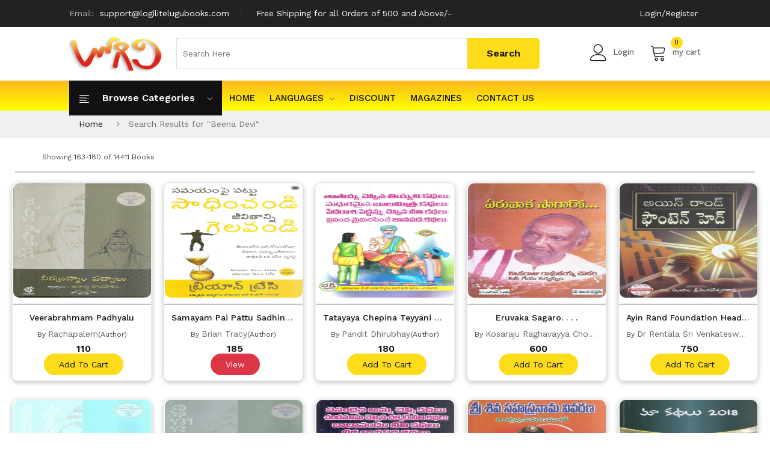

--- FILE ---
content_type: text/html; charset=UTF-8
request_url: https://logilitelugubooks.com/search?search=Beena%20Devi&page=10
body_size: 11822
content:
<!DOCTYPE html>
<html class="no-js" lang="en">
<head>
	<meta charset="UTF-8">
	<meta name="viewport" content="width=device-width, initial-scale=1">
	<meta name="google-site-verification" content="NPwBN2SFAiH3ytEG8pMeciGeTkGMhaPZwZnmQRFy548" />
	    <title> Search Results for   – Logili BOOKS</title>
	<!--Favicon-->
	<link rel="icon" href="https://logilitelugubooks.com/assets/img/icon/favicon.png" type="image/x-icon" />
	<!-- Bootstrap css -->
    <link rel="stylesheet" href="https://logilitelugubooks.com/assets/css/bootstrap.min.css">
    <!-- linear-icon -->
    <link rel="stylesheet" href="https://logilitelugubooks.com/assets/css/font-awesome.min.css">
    <link rel="stylesheet" href="https://logilitelugubooks.com/assets/css/linear-icon.css">
    <!-- all css plugins css -->
    <link rel="stylesheet" href="https://logilitelugubooks.com/assets/css/plugins.css">
    <!-- default style -->
    <link rel="stylesheet" href="https://logilitelugubooks.com/assets/css/default.css">
    <!-- Main Style css -->
    <link rel="stylesheet" href="https://logilitelugubooks.com/assets/css/style.css?v1.0">
    <!-- responsive css -->
    <link rel="stylesheet" href="https://logilitelugubooks.com/assets/css/responsive.css">
    <!-- Modernizer JS -->
    <script src="https://logilitelugubooks.com/assets/js/vendor/modernizr-3.5.0.min.js"></script>
      </head>
<body>
      <!-- header area start -->
      <header class="header-pos">
         <div class="header-top black-bg">
            <div class="container-fluid">
               <div class="row">
                  <div class="col-lg-8 col-12">
                     <div class="header-top-left">
                        <ul>
                           <li><span>Email: </span>support@logilitelugubooks.com</li>
                           <li>Free Shipping for all Orders of 500 and Above/-</li>
                        </ul>
                     </div>
                  </div>
                  <div class="col-lg-4 col-12">
                     <div class="box box-right">
                        <ul>
														<li><a href="https://logilitelugubooks.com/my-account">Login/Register</a></li>
						                            </ul>
                     </div>
                  </div>
               </div>
            </div>
         </div>
         <div class="header-middle">
            <div class="container-fluid">
               <div class="row align-items-center">
                  <div class="col-lg-2 col-md-4 col-sm-4 col-12">
                     <div class="logo">
                        <a href="https://logilitelugubooks.com"><img src="https://logilitelugubooks.com/assets/img/logo/logo-sinrato.png" alt="brand-logo"></a>
                     </div>
                  </div>
                  <div class="col-lg-7 col-md-12 col-12 order-sm-last">
                     <div class="header-middle-inner">
                        <form action="https://logilitelugubooks.com/search" method='GET'>
                           <div class="top-cat hm1">
                              <div class="search-form">
								 
                              </div>
                           </div>
                           <input type="text" name="q" class="top-cat-field search_txt" id="searchtxt"  placeholder="Search Here">
						   <div class="search-append" style="display:none">
							   <div class="autocomplete-suggestions" id="suggestions">
								  
								</div>
							</div>
                           <input type="submit" class="top-search-btn" value="Search">
                        </form>
                     </div>
                  </div>
                  <div class="col-lg-3 col-md-8 col-12 col-sm-8 order-lg-last">
                     <div class="mini-cart-option">
                        <ul>
                           <li class="compare">
							    									<a class="ha-toggle" href="https://logilitelugubooks.com/my-account"><span class="lnr lnr-user"></span>Login</a>
															  
                           </li>
                           <li class="my-cart">
                              <a class="ha-toggle" href="https://logilitelugubooks.com/cart"><span class="lnr lnr-cart"></span><span class="count">0</span>my cart</a>
                              <ul class="mini-cart-drop-down ha-dropdown">
							  								                                  <li>
                                    <div class="subtotal-text">Total: </div>
                                    <div class="subtotal-price"><span>₹ 0</span></div>
                                 </li>
                                 <li class="mt-30">
                                    <a class="cart-button" href="https://logilitelugubooks.com/cart">view cart</a>
                                 </li>
                                 <li>
                                    <a class="cart-button" href="https://logilitelugubooks.com/checkout">checkout</a>
                                 </li>
								 
                              </ul>
                           </li>
                        </ul>
                     </div>
                  </div>
               </div>
            </div>
         </div>
         <div class="header-top-menu theme-bg sticker">
            <div class="container-fluid">
               <div class="row">
                  <div class="col-lg-12">
                     <div class="top-main-menu">
                        <div class="categories-menu-bar">
                           <div class="categories-menu-btn ha-toggle">
                              <div class="left">
                                 <i class="lnr lnr-text-align-left"></i>
                                 <span>Browse categories</span>
                              </div>
                              <div class="right">
                                 <i class="lnr lnr-chevron-down"></i>
                              </div>
                           </div>
                           <nav class="categorie-menus ha-dropdown">
                              <ul id="menu2">
								 									  																				
																			  																					
										<li><a href="https://logilitelugubooks.com/books/agriculture"> Agriculture</a></li>
																				
																			  																					
										<li><a href="https://logilitelugubooks.com/books/all"> All</a></li>
																				
																			  																				
																			  																				
																			  																				
																			  																					
										<li><a href="https://logilitelugubooks.com/books/artscrafts-and-drawings"> Arts,Crafts and Drawings</a></li>
																				
																			  																					
										<li><a href="https://logilitelugubooks.com/books/astrology-and-panchangalu"> Astrology and Panchangalu</a></li>
																				
																			  																					
										<li><a href="https://logilitelugubooks.com/books/autobiography-and-biography"> Autobiography and Biography</a></li>
																				
																			  																					
										<li><a href="https://logilitelugubooks.com/books/ayurveda"> Ayurveda</a></li>
																				
																			  																					
										<li><a href="https://logilitelugubooks.com/books/baby-names"> Baby Names</a></li>
																				
																			  																				
																			  																				
																			  																					
										<li><a href="https://logilitelugubooks.com/books/best-sellers-of-the-month-2"> Best Sellers of The Month</a></li>
																				
																			  																					
										<li><a href="https://logilitelugubooks.com/books/book-of-the-week"> Book Of The Week</a></li>
																				
																			  																					
										<li><a href="https://logilitelugubooks.com/books/buddhism"> Buddhism</a></li>
																				
																			  																					
										<li><a href="https://logilitelugubooks.com/books/business-and-economics"> Business and Economics</a></li>
																				
																			  																					
										<li><a href="https://logilitelugubooks.com/books/c-v"> C.V.</a></li>
																				
																			  																				
																			  																					
										<li><a href="https://logilitelugubooks.com/books/chaganti-koteswara-rao"> Chaganti koteswara rao</a></li>
																				
																			  																				
																			  																				
																			  																				
																					
										 <li>
											<a href="https://logilitelugubooks.com/books/childrens-special">Children&#039;s Special<span class="lnr lnr-chevron-right"></span></a>
											<ul class="cat-submenu">
											   												 													 
												<li><a href="https://logilitelugubooks.com/books/childrens-special/rhymes">Rhymes</a></li>
												 											 												 													 
												<li><a href="https://logilitelugubooks.com/books/childrens-special/cartoons-and-comics">Cartoons and Comics</a></li>
												 											 												 												<li><a href="https://logilitelugubooks.com/books/childrens-special/children-stories">Children Stories</a></li>	 
																										<li style="padding-left:15px;"><a href="https://logilitelugubooks.com/books/childrens-special/children-stories/english">English</a></li>
																										<li style="padding-left:15px;"><a href="https://logilitelugubooks.com/books/childrens-special/children-stories/telugu">Telugu</a></li>
																									 											 												 													 
												<li><a href="https://logilitelugubooks.com/books/childrens-special/education">Kids Special</a></li>
												 											 											 
											</ul>
										 </li>
										 									  																				
																			  																					
										<li><a href="https://logilitelugubooks.com/books/cinema"> Cinema</a></li>
																				
																			  																				
																					
										 <li>
											<a href="https://logilitelugubooks.com/books/competitive">Competitive<span class="lnr lnr-chevron-right"></span></a>
											<ul class="cat-submenu">
											   												 													 
												<li><a href="https://logilitelugubooks.com/books/competitive/general-knowledge">General Knowledge</a></li>
												 											 												 													 
												<li><a href="https://logilitelugubooks.com/books/competitive/quiz">Quiz</a></li>
												 											 											 
											</ul>
										 </li>
										 									  																					
										<li><a href="https://logilitelugubooks.com/books/computer-and-internet"> Computer and internet</a></li>
																				
																			  																				
																			  																				
																			  																					
										<li><a href="https://logilitelugubooks.com/books/devotional-and-religion"> Devotional and Religion</a></li>
																				
																			  																					
										<li><a href="https://logilitelugubooks.com/books/dictionary-and-grammar"> Dictionary and Grammar</a></li>
																				
																			  																					
										<li><a href="https://logilitelugubooks.com/books/dramas"> Dramas</a></li>
																				
																			  																					
										<li><a href="https://logilitelugubooks.com/books/economics"> Economics</a></li>
																				
																			  																					
										<li><a href="https://logilitelugubooks.com/books/electronics-and-mechanism-books"> Electronics And Mechanism Books</a></li>
																				
																			  																				
																			  																				
																			  																				
																			  																				
																			  																					
										<li><a href="https://logilitelugubooks.com/books/online-english-books"> English Books</a></li>
																				
																			  																					
										<li><a href="https://logilitelugubooks.com/books/essays"> Essays</a></li>
																				
																			  																				
																			  																					
										<li><a href="https://logilitelugubooks.com/books/freedom-fighters"> Freedom Fighters</a></li>
																				
																			  																					
										<li><a href="https://logilitelugubooks.com/books/general"> General</a></li>
																				
																			  																				
																			  																				
																			  																				
																			  																					
										<li><a href="https://logilitelugubooks.com/books/grammar-and-language-learning"> Grammar And Language Learning</a></li>
																				
																			  																				
																					
										 <li>
											<a href="https://logilitelugubooks.com/books/great-personalities">Great Personalities<span class="lnr lnr-chevron-right"></span></a>
											<ul class="cat-submenu">
											   												 													 
												<li><a href="https://logilitelugubooks.com/books/great-personalities/english-great-personalities">English</a></li>
												 											 												 													 
												<li><a href="https://logilitelugubooks.com/books/great-personalities/telugu-great-personalities">Telugu</a></li>
												 											 											 
											</ul>
										 </li>
										 									  																				
																			  																				
																					
										 <li>
											<a href="https://logilitelugubooks.com/books/health-care">Health Care<span class="lnr lnr-chevron-right"></span></a>
											<ul class="cat-submenu">
											   												 													 
												<li><a href="https://logilitelugubooks.com/books/health-care/animal-care">Animal Care</a></li>
												 											 												 													 
												<li><a href="https://logilitelugubooks.com/books/health-care/child-care-pillala-samrakshana">Child Care (Pillala Samrakshana)</a></li>
												 											 												 													 
												<li><a href="https://logilitelugubooks.com/books/health-care/health-and-fitness">Health And Fitness</a></li>
												 											 											 
											</ul>
										 </li>
										 									  																				
																					
										 <li>
											<a href="https://logilitelugubooks.com/books/history">History<span class="lnr lnr-chevron-right"></span></a>
											<ul class="cat-submenu">
											   												 													 
												<li><a href="https://logilitelugubooks.com/books/history/andhra-pradesh-history">Andhra Pradesh History</a></li>
												 											 												 													 
												<li><a href="https://logilitelugubooks.com/books/history/indian-history">Indian History</a></li>
												 											 												 													 
												<li><a href="https://logilitelugubooks.com/books/history/world-history">World History</a></li>
												 											 												 													 
												<li><a href="https://logilitelugubooks.com/books/history/general-history">General History</a></li>
												 											 											 
											</ul>
										 </li>
										 									  																					
										<li><a href="https://logilitelugubooks.com/books/homeopathy"> Homeopathy</a></li>
																				
																			  																				
																			  																					
										<li><a href="https://logilitelugubooks.com/books/inspirational"> Inspirational</a></li>
																				
																			  																					
										<li><a href="https://logilitelugubooks.com/books/janapadalu"> Janapadalu</a></li>
																				
																			  																					
										<li><a href="https://logilitelugubooks.com/books/jokes"> Jokes</a></li>
																				
																			  																					
										<li><a href="https://logilitelugubooks.com/books/kamasastra"> Kamasastra</a></li>
																				
																			  																					
										<li><a href="https://logilitelugubooks.com/books/kanduri-sridharan"> Kanduri Sridharan</a></li>
																				
																			  																				
																			  																				
																			  																				
																			  																				
																			  																				
																					
										 <li>
											<a href="https://logilitelugubooks.com/books/ladies-special">Ladies Special<span class="lnr lnr-chevron-right"></span></a>
											<ul class="cat-submenu">
											   												 													 
												<li><a href="https://logilitelugubooks.com/books/ladies-special/tailoring">Tailoring</a></li>
												 											 												 													 
												<li><a href="https://logilitelugubooks.com/books/ladies-special/cooking">Cooking</a></li>
												 											 												 													 
												<li><a href="https://logilitelugubooks.com/books/ladies-special/beauty-care">Beauty Care</a></li>
												 											 												 													 
												<li><a href="https://logilitelugubooks.com/books/ladies-special/mehandi">Mehandi</a></li>
												 											 												 													 
												<li><a href="https://logilitelugubooks.com/books/ladies-special/embroidery-models">Embroidery Models</a></li>
												 											 												 													 
												<li><a href="https://logilitelugubooks.com/books/ladies-special/fabric-paintings">Fabric Paintings</a></li>
												 											 											 
											</ul>
										 </li>
										 									  																					
										<li><a href="https://logilitelugubooks.com/books/language-learning"> Language Learning</a></li>
																				
																			  																					
										<li><a href="https://logilitelugubooks.com/books/laws-and-acts"> Laws and Acts</a></li>
																				
																			  																				
																					
										 <li>
											<a href="https://logilitelugubooks.com/books/literature">Literature<span class="lnr lnr-chevron-right"></span></a>
											<ul class="cat-submenu">
											   												 													 
												<li><a href="https://logilitelugubooks.com/books/literature/poetry">Poetry</a></li>
												 											 												 													 
												<li><a href="https://logilitelugubooks.com/books/literature/criticism-and-research">Criticism And Research</a></li>
												 											 											 
											</ul>
										 </li>
										 									  																				
																			  																					
										<li><a href="https://logilitelugubooks.com/books/madireddy-sulochana"> Madireddy Sulochana</a></li>
																				
																			  																				
																			  																					
										<li><a href="https://logilitelugubooks.com/books/malati-chendur"> Malati Chendur</a></li>
																				
																			  																					
										<li><a href="https://logilitelugubooks.com/books/malladi-venkata-krishnamurthy"> Malladi Venkata Krishnamurthy</a></li>
																				
																			  																				
																			  																					
										<li><a href="https://logilitelugubooks.com/books/mantra-sastralu"> Mantra Sastralu</a></li>
																				
																			  																				
																			  																					
										<li><a href="https://logilitelugubooks.com/books/mathematics"> Mathematics</a></li>
																				
																			  																					
										<li><a href="https://logilitelugubooks.com/books/media-journalism"> Media &amp; Journalism</a></li>
																				
																			  																				
																			  																				
																			  																					
										<li><a href="https://logilitelugubooks.com/books/mukthavaram-pardhasaradhi"> Mukthavaram Pardhasaradhi</a></li>
																				
																			  																					
										<li><a href="https://logilitelugubooks.com/books/music-and-songs"> Music and Songs</a></li>
																				
																			  																					
										<li><a href="https://logilitelugubooks.com/books/new-arrivals"> New Arrivals</a></li>
																				
																			  																				
																					
										 <li>
											<a href="https://logilitelugubooks.com/books/novels">Novels<span class="lnr lnr-chevron-right"></span></a>
											<ul class="cat-submenu">
											   												 												<li><a href="https://logilitelugubooks.com/books/novels/novels-and-detectives">Novels and DetectivesYaddanapudi Sulochanarani</a></li>	 
																										<li style="padding-left:15px;"><a href="https://logilitelugubooks.com/books/novels/novels-and-detectives/english-novels-and-detectives">English</a></li>
																										<li style="padding-left:15px;"><a href="https://logilitelugubooks.com/books/novels/novels-and-detectives/merlapaka-murali">Merlapaka Murali</a></li>
																										<li style="padding-left:15px;"><a href="https://logilitelugubooks.com/books/novels/novels-and-detectives/ns-nagi-reddy">NS Nagi Reddy</a></li>
																										<li style="padding-left:15px;"><a href="https://logilitelugubooks.com/books/novels/novels-and-detectives/madhubabu">Madhu Babu (Madhubabu)</a></li>
																										<li style="padding-left:15px;"><a href="https://logilitelugubooks.com/books/novels/novels-and-detectives/kommuri-sambasiva-rao">kommuri sambasiva rao</a></li>
																										<li style="padding-left:15px;"><a href="https://logilitelugubooks.com/books/novels/novels-and-detectives/others">Others</a></li>
																										<li style="padding-left:15px;"><a href="https://logilitelugubooks.com/books/novels/novels-and-detectives/yandamuri-veerendranath">Yandamuri Veerendranath</a></li>
																										<li style="padding-left:15px;"><a href="https://logilitelugubooks.com/books/novels/novels-and-detectives/gopi-chand">Gopi chand</a></li>
																										<li style="padding-left:15px;"><a href="https://logilitelugubooks.com/books/novels/novels-and-detectives/sarath">Sarath</a></li>
																										<li style="padding-left:15px;"><a href="https://logilitelugubooks.com/books/novels/novels-and-detectives/novels-and-detectives-novels-and-detectives">Arikepudi Koduri Kousalya Devi</a></li>
																										<li style="padding-left:15px;"><a href="https://logilitelugubooks.com/books/novels/novels-and-detectives/kommuri-venugopala-rao">Kommuri Venugopala Rao</a></li>
																										<li style="padding-left:15px;"><a href="https://logilitelugubooks.com/books/novels/novels-and-detectives/balabhadrapatruni-ramani">Balabhadrapatruni Ramani</a></li>
																										<li style="padding-left:15px;"><a href="https://logilitelugubooks.com/books/novels/novels-and-detectives/polkampalli-santa-devi">Polkampalli Santa Devi</a></li>
																										<li style="padding-left:15px;"><a href="https://logilitelugubooks.com/books/novels/novels-and-detectives/chittareddy-suryakumari">Chittareddy Suryakumari</a></li>
																										<li style="padding-left:15px;"><a href="https://logilitelugubooks.com/books/novels/novels-and-detectives/adivi-bapiraju">Adivi Bapiraju</a></li>
																										<li style="padding-left:15px;"><a href="https://logilitelugubooks.com/books/novels/novels-and-detectives/koganti-vijayalakshmi">Koganti Vijayalakshmi</a></li>
																										<li style="padding-left:15px;"><a href="https://logilitelugubooks.com/books/novels/novels-and-detectives/maganti">Maganti</a></li>
																										<li style="padding-left:15px;"><a href="https://logilitelugubooks.com/books/novels/novels-and-detectives/mallik">Mallik</a></li>
																									 											 											 
											</ul>
										 </li>
										 									  																				
																			  																				
																			  																					
										<li><a href="https://logilitelugubooks.com/books/numerology"> Numerology</a></li>
																				
																			  																					
										<li><a href="https://logilitelugubooks.com/books/osho"> Osho</a></li>
																				
																			  																				
																			  																					
										<li><a href="https://logilitelugubooks.com/books/paatalu-geyalu"> Paatalu / Geyalu</a></li>
																				
																			  																					
										<li><a href="https://logilitelugubooks.com/books/palmalogy"> Palmalogy</a></li>
																				
																			  																					
										<li><a href="https://logilitelugubooks.com/books/pedda-balasiksha"> pedda Balasiksha</a></li>
																				
																			  																					
										<li><a href="https://logilitelugubooks.com/books/personality-and-development"> Personality Development</a></li>
																				
																			  																				
																					
										 <li>
											<a href="https://logilitelugubooks.com/books/philosophy">Philosophy<span class="lnr lnr-chevron-right"></span></a>
											<ul class="cat-submenu">
											   												 													 
												<li><a href="https://logilitelugubooks.com/books/philosophy/marxism">Marxism</a></li>
												 											 											 
											</ul>
										 </li>
										 									  																					
										<li><a href="https://logilitelugubooks.com/books/poems"> Poems</a></li>
																				
																			  																				
																			  																					
										<li><a href="https://logilitelugubooks.com/books/politics-and"> Politics And Social Life</a></li>
																				
																			  																				
																			  																					
										<li><a href="https://logilitelugubooks.com/books/popular-science"> Popular Science</a></li>
																				
																			  																					
										<li><a href="https://logilitelugubooks.com/books/prabandhas-and-kavyas"> Prabandhas and Kavyas</a></li>
																				
																			  																					
										<li><a href="https://logilitelugubooks.com/books/purohityam-pourahityam-purohita"> Purohityam - Pourahityam - Purohita</a></li>
																				
																			  																				
																			  																					
										<li><a href="https://logilitelugubooks.com/books/quotationsproverbs-and-riddles"> Quotations,Proverbs and Riddles</a></li>
																				
																			  																					
										<li><a href="https://logilitelugubooks.com/books/ramakrishna-matam-books-and-vivekananda-books"> Ramakrishna matam books and Vivekananda books</a></li>
																				
																			  																					
										<li><a href="https://logilitelugubooks.com/books/ranganayakamma"> Ranganayakamma</a></li>
																				
																			  																					
										<li><a href="https://logilitelugubooks.com/books/rangole-designs"> Rangole Designs</a></li>
																				
																			  																					
										<li><a href="https://logilitelugubooks.com/books/rare-books"> Rare Books</a></li>
																				
																			  																					
										<li><a href="https://logilitelugubooks.com/books/religion"> Religion</a></li>
																				
																			  																				
																			  																					
										<li><a href="https://logilitelugubooks.com/books/sadguru-jaggi-vasudev"> Sadguru jaggi vasudev</a></li>
																				
																			  																				
																			  																					
										<li><a href="https://logilitelugubooks.com/books/science-projects"> Science Projects</a></li>
																				
																			  																					
										<li><a href="https://logilitelugubooks.com/books/shadow-books-of-madhu-babu"> Shadow Books Of Madhu Babu</a></li>
																				
																			  																					
										<li><a href="https://logilitelugubooks.com/books/stories"> Short Stories</a></li>
																				
																			  																					
										<li><a href="https://logilitelugubooks.com/books/simhaprasad"> Simhaprasad</a></li>
																				
																			  																					
										<li><a href="https://logilitelugubooks.com/books/small-scale-industries"> Small scale industries</a></li>
																				
																			  																					
										<li><a href="https://logilitelugubooks.com/books/sociology"> Sociology</a></li>
																				
																			  																					
										<li><a href="https://logilitelugubooks.com/books/sports"> Sports</a></li>
																				
																			  																					
										<li><a href="https://logilitelugubooks.com/books/stock-exchange"> Stock exchange</a></li>
																				
																			  																					
										<li><a href="https://logilitelugubooks.com/books/stories-1"> stories</a></li>
																				
																			  																					
										<li><a href="https://logilitelugubooks.com/books/suryadevara-rammohan-rao"> Suryadevara rammohan rao</a></li>
																				
																			  																				
																			  																				
																			  																				
																			  																					
										<li><a href="https://logilitelugubooks.com/books/top-rated"> Top Rated</a></li>
																				
																			  																					
										<li><a href="https://logilitelugubooks.com/books/travelogues"> Travelogues</a></li>
																				
																			  																					
										<li><a href="https://logilitelugubooks.com/books/vasthu"> Vasthu</a></li>
																				
																			  																				
																			  																					
										<li><a href="https://logilitelugubooks.com/books/sulochana-rani"> Yaddanapudi Sulochana Rani</a></li>
																				
																			  																				
																			  																					
										<li><a href="https://logilitelugubooks.com/books/yerramsetti-sai"> Yerramsetti Sai</a></li>
																				
																			  																					
										<li><a href="https://logilitelugubooks.com/books/yoga"> Yoga</a></li>
																				
																			  									                              </ul>
                           </nav>
                        </div>
                        <div class="main-menu">
                           <nav id="mobile-menu">
                              <ul>
                                 <li><a href="https://logilitelugubooks.com">HOME</a></li>
                                 <li>
                                    <a href="javascript:void(0);">Languages<span class="lnr lnr-chevron-down"></span></a>
                                    <ul class="dropdown">
                                       <li><a href="https://logilitelugubooks.com/books/telugu-books">Telugu</a></li>
                                       <li><a href="https://logilitelugubooks.com/books/english-books">English</a></li>
                                       <li><a href="https://logilitelugubooks.com/books/hindi-books">Hindi</a></li>
                                    </ul>
                                 </li>
								                                  <li><a href="https://logilitelugubooks.com/books/discount">Discount</a></li>
                                 <li><a href="javascript:void(0);">Magazines</a></li>
                                 <li><a href="https://logilitelugubooks.com/contact">Contact Us</a></li>
                              </ul>
                           </nav>
                        </div>
                        <!--  end main menu -->
                        <div class="header-call-action">
                           <p><span class="lnr lnr-phone"></span>Phone : <strong>9550146514</strong></p>
                        </div>
                     </div>
                  </div>
                  <div class="col-12 d-block d-lg-none">
                     <div class="mobile-menu"></div>
                  </div>
               </div>
            </div>
         </div>
      </header>
      <!-- header area end -->
      <!-- Breadcrumbs --> 
      <!-- breadcrumb area start -->
<div class="breadcrumb-area mb-10">
	<div class="container-fluid">
		<div class="row">
			<div class="col-12">
				<div class="breadcrumb-wrap">
					<nav aria-label="breadcrumb">
						<ul class="breadcrumb">
							<li class="breadcrumb-item"><a href="https://logilitelugubooks.com">Home</a></li>
							<li class="breadcrumb-item active"  aria-current="page" >Search Results for "Beena Devi"</li>
						</ul>
					</nav>
				</div>
			</div>
		</div>
	</div>
</div>
<!-- breadcrumb area end -->
      <!-- Breadcrumbs End -->	
      <!-- shop page main wrapper start -->
   <div class="main-wrapper pt-10">
       <div class="container">
           <div class="row">
               <div class="col-lg-12">
                    <div class="product-shop-main-wrapper mb-20">
                        <div class="shop-top-bar mb-10">
							<div class="container">
								<div class="row">
									<div class="col-md-3">
										 <div class="top-bar-left">
											<div class="product-page">
																									<p>Showing 163-180 of 14411 Books</p>
																							</div>
										</div> 
									</div>
									
									
								</div>
							</div>
                        </div>
                        <!-- home product module three start -->
    <div class="home-module-three hm-1 fix pb-40">
        <div class="container">
           <hr>
            <div class="tab-content pt-10">
                <div class="tab-pane fade show active" id="module-one">
                    <div class="module-four-wrapper custom-seven-column">
                      						               
                        <div class="col mb-30">
                            <div class="product-item">
                                <div class="product-thumb">
                                    <a href="https://logilitelugubooks.com/book/veerabrahmam-padhyalu-rachapalem">
                                        <img style="height:190px; width:100%; " src='https://logilitelugubooks.com/assets/img/books/veerabrahmam-padhyalu-1.jpg' class="pri-img" alt="">
                                        
                                    </a>
                                </div>
                                <div class="product-caption">
                                  
                                    <div class="product-name">
                                        <h4><a href="https://logilitelugubooks.com/book/veerabrahmam-padhyalu-rachapalem">Veerabrahmam Padhyalu</a></h4>
                                    </div>
                                      <div class="manufacture-product">
                                        <p>By <a href="https://logilitelugubooks.com/search?search=Rachapalem">Rachapalem</a>(Author)</p>
                                    </div>
                                    <div class="price-box">
																				 <span class="regular-price">₹ 110</span>
										                                     </div>
                                    
                                </div>
																<div class="cartcenter" onClick="window.location.assign('https://logilitelugubooks.com/cart/163/add');"><button class="btn-cart" type="button">add to cart </button></div>
                   
                      </div>
                        </div> 
						<!-- single item end -->
						               
                        <div class="col mb-30">
                            <div class="product-item">
                                <div class="product-thumb">
                                    <a href="https://logilitelugubooks.com/book/samayam-pai-pattu-sadhinchandi-jeevithanni-gelavandi-brian-tracy">
                                        <img style="height:190px; width:100%; " src='https://logilitelugubooks.com/assets/img/books/samayam-pai-pattu-sadhinchandi-jeevithanni-gelavandi-333.jpg' class="pri-img" alt="">
                                        
                                    </a>
                                </div>
                                <div class="product-caption">
                                  
                                    <div class="product-name">
                                        <h4><a href="https://logilitelugubooks.com/book/samayam-pai-pattu-sadhinchandi-jeevithanni-gelavandi-brian-tracy">Samayam Pai Pattu Sadhinchandi Jeevithanni Gelavandi</a></h4>
                                    </div>
                                      <div class="manufacture-product">
                                        <p>By <a href="https://logilitelugubooks.com/search?search=Brian%20Tracy">Brian Tracy</a>(Author)</p>
                                    </div>
                                    <div class="price-box">
																				 <span class="regular-price">₹ 185</span>
										                                     </div>
                                    
                                </div>
								
                   								<div class="cartcenter" onClick="window.location.assign('https://logilitelugubooks.com/book/samayam-pai-pattu-sadhinchandi-jeevithanni-gelavandi-brian-tracy');"><button class="btn-cart bg-danger text-white" type="button">View </button></div>
                      </div>
                        </div> 
						<!-- single item end -->
						               
                        <div class="col mb-30">
                            <div class="product-item">
                                <div class="product-thumb">
                                    <a href="https://logilitelugubooks.com/book/tatayaya-chepina-teyyani-kathalu-madhuramaina-balamitra-kathalu-pedarasi-peddamma-chepina-nithi-kathalu-prapancha-maimarapinche-janapada-kathalu-pandit-dhirubhay">
                                        <img style="height:190px; width:100%; " src='https://logilitelugubooks.com/assets/img/books/tatayaya-chepina-teyyani-kathalu-madhuramaina-balamitra-kathalu-pedarasi-peddamma-chepina-nithi-kathalu-prapancha-maimarapinche-janapada-kathalu-465.jpg' class="pri-img" alt="">
                                        
                                    </a>
                                </div>
                                <div class="product-caption">
                                  
                                    <div class="product-name">
                                        <h4><a href="https://logilitelugubooks.com/book/tatayaya-chepina-teyyani-kathalu-madhuramaina-balamitra-kathalu-pedarasi-peddamma-chepina-nithi-kathalu-prapancha-maimarapinche-janapada-kathalu-pandit-dhirubhay">Tatayaya Chepina Teyyani Kathalu Madhuramaina Balamitra Kathalu Pedarasi Peddamma Chepina Nithi Kathalu Prapancha Maimarapinche Janapada Kathalu</a></h4>
                                    </div>
                                      <div class="manufacture-product">
                                        <p>By <a href="https://logilitelugubooks.com/search?search=Pandit%20Dhirubhay">Pandit Dhirubhay</a>(Author)</p>
                                    </div>
                                    <div class="price-box">
																				 <span class="regular-price">₹ 180</span>
										                                     </div>
                                    
                                </div>
																<div class="cartcenter" onClick="window.location.assign('https://logilitelugubooks.com/cart/165/add');"><button class="btn-cart" type="button">add to cart </button></div>
                   
                      </div>
                        </div> 
						<!-- single item end -->
						               
                        <div class="col mb-30">
                            <div class="product-item">
                                <div class="product-thumb">
                                    <a href="https://logilitelugubooks.com/book/eruvaka-sagaro-kosaraju-raghavayya-chowdary">
                                        <img style="height:190px; width:100%; " src='https://logilitelugubooks.com/assets/img/books/eruvaka-sagaro-711.jpg' class="pri-img" alt="">
                                        
                                    </a>
                                </div>
                                <div class="product-caption">
                                  
                                    <div class="product-name">
                                        <h4><a href="https://logilitelugubooks.com/book/eruvaka-sagaro-kosaraju-raghavayya-chowdary">Eruvaka Sagaro. . . .</a></h4>
                                    </div>
                                      <div class="manufacture-product">
                                        <p>By <a href="https://logilitelugubooks.com/search?search=Kosaraju%20Raghavayya%20Chowdary">Kosaraju Raghavayya Chowdary</a>(Author)</p>
                                    </div>
                                    <div class="price-box">
																				 <span class="regular-price">₹ 600</span>
										                                     </div>
                                    
                                </div>
																<div class="cartcenter" onClick="window.location.assign('https://logilitelugubooks.com/cart/166/add');"><button class="btn-cart" type="button">add to cart </button></div>
                   
                      </div>
                        </div> 
						<!-- single item end -->
						               
                        <div class="col mb-30">
                            <div class="product-item">
                                <div class="product-thumb">
                                    <a href="https://logilitelugubooks.com/book/ayin-rand-foundation-head-the-fountain-in-head-dr-rentala-sri-venkateswara-rao">
                                        <img style="height:190px; width:100%; " src='https://logilitelugubooks.com/assets/img/books/ayin-rand-foundation-head-the-fountain-in-head-164.jpg' class="pri-img" alt="">
                                        
                                    </a>
                                </div>
                                <div class="product-caption">
                                  
                                    <div class="product-name">
                                        <h4><a href="https://logilitelugubooks.com/book/ayin-rand-foundation-head-the-fountain-in-head-dr-rentala-sri-venkateswara-rao">Ayin Rand Foundation Head (The Fountain In Head)</a></h4>
                                    </div>
                                      <div class="manufacture-product">
                                        <p>By <a href="https://logilitelugubooks.com/search?search=Dr%20Rentala%20Sri%20Venkateswara%20Rao">Dr Rentala Sri Venkateswara Rao</a>(Author)</p>
                                    </div>
                                    <div class="price-box">
																				 <span class="regular-price">₹ 750</span>
										                                     </div>
                                    
                                </div>
																<div class="cartcenter" onClick="window.location.assign('https://logilitelugubooks.com/cart/167/add');"><button class="btn-cart" type="button">add to cart </button></div>
                   
                      </div>
                        </div> 
						<!-- single item end -->
						               
                        <div class="col mb-30">
                            <div class="product-item">
                                <div class="product-thumb">
                                    <a href="https://logilitelugubooks.com/book/saamaajika-viplavakaarudu-pothuluri-veerabrahmam-rachapalem">
                                        <img style="height:190px; width:100%; " src='https://logilitelugubooks.com/assets/img/books/saamaajika-viplavakaarudu-pothuluri-veerabrahmam-300.jpg' class="pri-img" alt="">
                                        
                                    </a>
                                </div>
                                <div class="product-caption">
                                  
                                    <div class="product-name">
                                        <h4><a href="https://logilitelugubooks.com/book/saamaajika-viplavakaarudu-pothuluri-veerabrahmam-rachapalem">Saamaajika Viplavakaarudu pothuluri Veerabrahmam</a></h4>
                                    </div>
                                      <div class="manufacture-product">
                                        <p>By <a href="https://logilitelugubooks.com/search?search=Rachapalem">Rachapalem</a>(Author)</p>
                                    </div>
                                    <div class="price-box">
																				 <span class="regular-price">₹ 120</span>
										                                     </div>
                                    
                                </div>
																<div class="cartcenter" onClick="window.location.assign('https://logilitelugubooks.com/cart/168/add');"><button class="btn-cart" type="button">add to cart </button></div>
                   
                      </div>
                        </div> 
						<!-- single item end -->
						               
                        <div class="col mb-30">
                            <div class="product-item">
                                <div class="product-thumb">
                                    <a href="https://logilitelugubooks.com/book/kaalikambaa-sapthasathi-veerabrahmam">
                                        <img style="height:190px; width:100%; " src='https://logilitelugubooks.com/assets/img/books/kaalikambaa-sapthasathi-766.jpg' class="pri-img" alt="">
                                        
                                    </a>
                                </div>
                                <div class="product-caption">
                                  
                                    <div class="product-name">
                                        <h4><a href="https://logilitelugubooks.com/book/kaalikambaa-sapthasathi-veerabrahmam">kaalikambaa Sapthasathi</a></h4>
                                    </div>
                                      <div class="manufacture-product">
                                        <p>By <a href="https://logilitelugubooks.com/search?search=Veerabrahmam">Veerabrahmam</a>(Author)</p>
                                    </div>
                                    <div class="price-box">
																				 <span class="regular-price">₹ 100</span>
										                                     </div>
                                    
                                </div>
																<div class="cartcenter" onClick="window.location.assign('https://logilitelugubooks.com/cart/169/add');"><button class="btn-cart" type="button">add to cart </button></div>
                   
                      </div>
                        </div> 
						<!-- single item end -->
						               
                        <div class="col mb-30">
                            <div class="product-item">
                                <div class="product-thumb">
                                    <a href="https://logilitelugubooks.com/book/pasandaina-amma-cheppina-kathalu-chandamama-cheppina-chakkati-nithi-kathalu-balanandam-nithi-vira-janapada-kathalu-pandit-dhirubhay">
                                        <img style="height:190px; width:100%; " src='https://logilitelugubooks.com/assets/img/books/pasandaina-amma-cheppina-kathalu-chandamama-cheppina-chakkati-nithi-kathalu-balanandam-nithi-vira-janapada-kathalu-803.jpg' class="pri-img" alt="">
                                        
                                    </a>
                                </div>
                                <div class="product-caption">
                                  
                                    <div class="product-name">
                                        <h4><a href="https://logilitelugubooks.com/book/pasandaina-amma-cheppina-kathalu-chandamama-cheppina-chakkati-nithi-kathalu-balanandam-nithi-vira-janapada-kathalu-pandit-dhirubhay">Pasandaina Amma Cheppina kathalu Chandamama Cheppina Chakkati Nithi Kathalu Balanandam Nithi Vira Janapada Kathalu</a></h4>
                                    </div>
                                      <div class="manufacture-product">
                                        <p>By <a href="https://logilitelugubooks.com/search?search=Pandit%20Dhirubhay">Pandit Dhirubhay</a>(Author)</p>
                                    </div>
                                    <div class="price-box">
																				 <span class="regular-price">₹ 180</span>
										                                     </div>
                                    
                                </div>
																<div class="cartcenter" onClick="window.location.assign('https://logilitelugubooks.com/cart/170/add');"><button class="btn-cart" type="button">add to cart </button></div>
                   
                      </div>
                        </div> 
						<!-- single item end -->
						               
                        <div class="col mb-30">
                            <div class="product-item">
                                <div class="product-thumb">
                                    <a href="https://logilitelugubooks.com/book/sri-siva-sahasranama-vivarana-adi-bhatla-pattabhiramayya">
                                        <img style="height:190px; width:100%; " src='https://logilitelugubooks.com/assets/img/books/sri-siva-sahasranama-vivarana-128.jpg' class="pri-img" alt="">
                                        
                                    </a>
                                </div>
                                <div class="product-caption">
                                  
                                    <div class="product-name">
                                        <h4><a href="https://logilitelugubooks.com/book/sri-siva-sahasranama-vivarana-adi-bhatla-pattabhiramayya">Sri Siva Sahasranama Vivarana</a></h4>
                                    </div>
                                      <div class="manufacture-product">
                                        <p>By <a href="https://logilitelugubooks.com/search?search=Adi%20Bhatla%20Pattabhiramayya">Adi Bhatla Pattabhiramayya</a>(Author)</p>
                                    </div>
                                    <div class="price-box">
																				 <span class="regular-price">₹ 210</span>
										                                     </div>
                                    
                                </div>
																<div class="cartcenter" onClick="window.location.assign('https://logilitelugubooks.com/cart/171/add');"><button class="btn-cart" type="button">add to cart </button></div>
                   
                      </div>
                        </div> 
						<!-- single item end -->
						               
                        <div class="col mb-30">
                            <div class="product-item">
                                <div class="product-thumb">
                                    <a href="https://logilitelugubooks.com/book/maa-kadhalu-2018-gangadhar">
                                        <img style="height:190px; width:100%; " src='https://logilitelugubooks.com/assets/img/books/maa-kadhalu-2018-68.jpg' class="pri-img" alt="">
                                        
                                    </a>
                                </div>
                                <div class="product-caption">
                                  
                                    <div class="product-name">
                                        <h4><a href="https://logilitelugubooks.com/book/maa-kadhalu-2018-gangadhar">Maa Kadhalu- 2018</a></h4>
                                    </div>
                                      <div class="manufacture-product">
                                        <p>By <a href="https://logilitelugubooks.com/search?search=Gangadhar">Gangadhar</a>(Author)</p>
                                    </div>
                                    <div class="price-box">
																				 <span class="regular-price">₹ 99</span>
										                                     </div>
                                    
                                </div>
																<div class="cartcenter" onClick="window.location.assign('https://logilitelugubooks.com/cart/172/add');"><button class="btn-cart" type="button">add to cart </button></div>
                   
                      </div>
                        </div> 
						<!-- single item end -->
						               
                        <div class="col mb-30">
                            <div class="product-item">
                                <div class="product-thumb">
                                    <a href="https://logilitelugubooks.com/book/travelogue-russia-malladi-venkata-krishna-murthy">
                                        <img style="height:190px; width:100%; " src='https://logilitelugubooks.com/assets/img/books/travelogue-russia-539.jpg' class="pri-img" alt="">
                                        
                                    </a>
                                </div>
                                <div class="product-caption">
                                  
                                    <div class="product-name">
                                        <h4><a href="https://logilitelugubooks.com/book/travelogue-russia-malladi-venkata-krishna-murthy">Travelogue Russia</a></h4>
                                    </div>
                                      <div class="manufacture-product">
                                        <p>By <a href="https://logilitelugubooks.com/search?search=Malladi%20Venkata%20Krishna%20Murthy">Malladi Venkata Krishna Murthy</a>(Author)</p>
                                    </div>
                                    <div class="price-box">
																				 <span class="regular-price">₹ 160</span>
										                                     </div>
                                    
                                </div>
																<div class="cartcenter" onClick="window.location.assign('https://logilitelugubooks.com/cart/173/add');"><button class="btn-cart" type="button">add to cart </button></div>
                   
                      </div>
                        </div> 
						<!-- single item end -->
						               
                        <div class="col mb-30">
                            <div class="product-item">
                                <div class="product-thumb">
                                    <a href="https://logilitelugubooks.com/book/yoga-nithi-chandrika-s-sampath-kumar">
                                        <img style="height:190px; width:100%; " src='https://logilitelugubooks.com/assets/img/books/yoga-nithi-chandrika-793.jpg' class="pri-img" alt="">
                                        
                                    </a>
                                </div>
                                <div class="product-caption">
                                  
                                    <div class="product-name">
                                        <h4><a href="https://logilitelugubooks.com/book/yoga-nithi-chandrika-s-sampath-kumar">Yoga Nithi Chandrika</a></h4>
                                    </div>
                                      <div class="manufacture-product">
                                        <p>By <a href="https://logilitelugubooks.com/search?search=S%20Sampath%20Kumar">S Sampath Kumar</a>(Author)</p>
                                    </div>
                                    <div class="price-box">
																				 <span class="regular-price">₹ 72</span>
										                                     </div>
                                    
                                </div>
																<div class="cartcenter" onClick="window.location.assign('https://logilitelugubooks.com/cart/174/add');"><button class="btn-cart" type="button">add to cart </button></div>
                   
                      </div>
                        </div> 
						<!-- single item end -->
						               
                        <div class="col mb-30">
                            <div class="product-item">
                                <div class="product-thumb">
                                    <a href="https://logilitelugubooks.com/book/history-of-20th-century-telugu-literature-prof-s-v-rama-rao">
                                        <img style="height:190px; width:100%; " src='https://logilitelugubooks.com/assets/img/books/history-of-20th-century-telugu-literature-728.jpg' class="pri-img" alt="">
                                        
                                    </a>
                                </div>
                                <div class="product-caption">
                                  
                                    <div class="product-name">
                                        <h4><a href="https://logilitelugubooks.com/book/history-of-20th-century-telugu-literature-prof-s-v-rama-rao">History Of 20th Century Telugu Literature</a></h4>
                                    </div>
                                      <div class="manufacture-product">
                                        <p>By <a href="https://logilitelugubooks.com/search?search=Prof%20S%20V%20Rama%20Rao">Prof S V Rama Rao</a>(Author)</p>
                                    </div>
                                    <div class="price-box">
																				 <span class="regular-price">₹ 260</span>
										                                     </div>
                                    
                                </div>
																<div class="cartcenter" onClick="window.location.assign('https://logilitelugubooks.com/cart/175/add');"><button class="btn-cart" type="button">add to cart </button></div>
                   
                      </div>
                        </div> 
						<!-- single item end -->
						               
                        <div class="col mb-30">
                            <div class="product-item">
                                <div class="product-thumb">
                                    <a href="https://logilitelugubooks.com/book/travelogue-mexico-grand-caymen-and-jamaica-malladi-venkata-krishna-murthy">
                                        <img style="height:190px; width:100%; " src='https://logilitelugubooks.com/assets/img/books/travelogue-mexico-grand-caymen-and-jamaica-510.jpg' class="pri-img" alt="">
                                        
                                    </a>
                                </div>
                                <div class="product-caption">
                                  
                                    <div class="product-name">
                                        <h4><a href="https://logilitelugubooks.com/book/travelogue-mexico-grand-caymen-and-jamaica-malladi-venkata-krishna-murthy">Travelogue Mexico, Grand Caymen And Jamaica</a></h4>
                                    </div>
                                      <div class="manufacture-product">
                                        <p>By <a href="https://logilitelugubooks.com/search?search=Malladi%20Venkata%20Krishna%20Murthy">Malladi Venkata Krishna Murthy</a>(Author)</p>
                                    </div>
                                    <div class="price-box">
																				 <span class="regular-price">₹ 160</span>
										                                     </div>
                                    
                                </div>
																<div class="cartcenter" onClick="window.location.assign('https://logilitelugubooks.com/cart/176/add');"><button class="btn-cart" type="button">add to cart </button></div>
                   
                      </div>
                        </div> 
						<!-- single item end -->
						               
                        <div class="col mb-30">
                            <div class="product-item">
                                <div class="product-thumb">
                                    <a href="https://logilitelugubooks.com/book/sri-sarvari-nama-savtsara-kalayogam-2020-21-pramanika-panchangamu-sri-ponnaluri-srinivasa-gargeya-daivajna">
                                        <img style="height:190px; width:100%; " src='https://logilitelugubooks.com/assets/img/books/sri-viswavasu-nama-samvatsara-kalayogam-pramanika-panchangamu-2025-26-437.jpg' class="pri-img" alt="">
                                        
                                    </a>
                                </div>
                                <div class="product-caption">
                                  
                                    <div class="product-name">
                                        <h4><a href="https://logilitelugubooks.com/book/sri-sarvari-nama-savtsara-kalayogam-2020-21-pramanika-panchangamu-sri-ponnaluri-srinivasa-gargeya-daivajna">Sri Viswavasu Nama Samvatsara Kalayogam Pramanika Panchangamu 2025- 26</a></h4>
                                    </div>
                                      <div class="manufacture-product">
                                        <p>By <a href="https://logilitelugubooks.com/search?search=Sri%20Ponnaluri%20Srinivasa%20Gargeya%20Daivajna">Sri Ponnaluri Srinivasa Gargeya Daivajna</a>(Author)</p>
                                    </div>
                                    <div class="price-box">
																				 <span class="regular-price">₹ 198</span>
										                                     </div>
                                    
                                </div>
																<div class="cartcenter" onClick="window.location.assign('https://logilitelugubooks.com/cart/177/add');"><button class="btn-cart" type="button">add to cart </button></div>
                   
                      </div>
                        </div> 
						<!-- single item end -->
						               
                        <div class="col mb-30">
                            <div class="product-item">
                                <div class="product-thumb">
                                    <a href="https://logilitelugubooks.com/book/chowboli-rajasthani-janapadha-kathalu-vijayadhaan-detha">
                                        <img style="height:190px; width:100%; " src='https://logilitelugubooks.com/assets/img/books/chowboli-rajasthani-janapadha-kathalu-810.jpg' class="pri-img" alt="">
                                        
                                    </a>
                                </div>
                                <div class="product-caption">
                                  
                                    <div class="product-name">
                                        <h4><a href="https://logilitelugubooks.com/book/chowboli-rajasthani-janapadha-kathalu-vijayadhaan-detha">Chowboli (Rajasthani Janapadha Kathalu)</a></h4>
                                    </div>
                                      <div class="manufacture-product">
                                        <p>By <a href="https://logilitelugubooks.com/search?search=Vijayadhaan%20Detha">Vijayadhaan Detha</a>(Author)</p>
                                    </div>
                                    <div class="price-box">
																				 <span class="regular-price">₹ 50</span>
										                                     </div>
                                    
                                </div>
																<div class="cartcenter" onClick="window.location.assign('https://logilitelugubooks.com/cart/178/add');"><button class="btn-cart" type="button">add to cart </button></div>
                   
                      </div>
                        </div> 
						<!-- single item end -->
						               
                        <div class="col mb-30">
                            <div class="product-item">
                                <div class="product-thumb">
                                    <a href="https://logilitelugubooks.com/book/naipunya-vikasam-unna-sthti-nundi-unnatha-sthitiki-dr-burra-madhusudan-reddy">
                                        <img style="height:190px; width:100%; " src='https://logilitelugubooks.com/assets/img/books/naipunya-vikasam-unna-sthti-nundi-unnatha-sthitiki-641.jpg' class="pri-img" alt="">
                                        
                                    </a>
                                </div>
                                <div class="product-caption">
                                  
                                    <div class="product-name">
                                        <h4><a href="https://logilitelugubooks.com/book/naipunya-vikasam-unna-sthti-nundi-unnatha-sthitiki-dr-burra-madhusudan-reddy">Naipunya Vikasam Unna Sthti Nundi Unnatha Sthitiki</a></h4>
                                    </div>
                                      <div class="manufacture-product">
                                        <p>By <a href="https://logilitelugubooks.com/search?search=Dr%20Burra%20Madhusudan%20Reddy">Dr Burra Madhusudan Reddy</a>(Author)</p>
                                    </div>
                                    <div class="price-box">
																				 <span class="regular-price">₹ 160</span>
										                                     </div>
                                    
                                </div>
																<div class="cartcenter" onClick="window.location.assign('https://logilitelugubooks.com/cart/179/add');"><button class="btn-cart" type="button">add to cart </button></div>
                   
                      </div>
                        </div> 
						<!-- single item end -->
						               
                        <div class="col mb-30">
                            <div class="product-item">
                                <div class="product-thumb">
                                    <a href="https://logilitelugubooks.com/book/t-s-a-katha-2017-t-s-a-krishnamurthy">
                                        <img style="height:190px; width:100%; " src='https://logilitelugubooks.com/assets/img/books/t-s-a-katha-2017-366.jpg' class="pri-img" alt="">
                                        
                                    </a>
                                </div>
                                <div class="product-caption">
                                  
                                    <div class="product-name">
                                        <h4><a href="https://logilitelugubooks.com/book/t-s-a-katha-2017-t-s-a-krishnamurthy">T. S. A Katha 2017</a></h4>
                                    </div>
                                      <div class="manufacture-product">
                                        <p>By <a href="https://logilitelugubooks.com/search?search=T%20S%20A%20Krishnamurthy">T S A Krishnamurthy</a>(Author)</p>
                                    </div>
                                    <div class="price-box">
																				 <span class="regular-price">₹ 75</span>
										                                     </div>
                                    
                                </div>
																<div class="cartcenter" onClick="window.location.assign('https://logilitelugubooks.com/cart/180/add');"><button class="btn-cart" type="button">add to cart </button></div>
                   
                      </div>
                        </div> 
						<!-- single item end -->
											            
                        
                      </div>
                </div>
            </div>
        </div>
    </div>
    <!-- home product module three end -->
	
						<div class="paginatoin-area style-2 pt-35 pb-20">
							<div class="container">
								<div class="row">
									<div class="col-sm-6">
										<div class="pagination-area">
																					<p>Showing 163-180 of 14411 Books</p>
																				</div>
									</div>
									<div class="col-sm-6">
																					<nav>
        <ul class="pagination">
            
                            <li class="page-item">
                    <a class="page-link" href="https://logilitelugubooks.com/search?search=Beena%20Devi&amp;page=9" rel="prev" aria-label="&laquo; Previous">&lsaquo;</a>
                </li>
            
            
                            
                
                
                                                                                        <li class="page-item"><a class="page-link" href="https://logilitelugubooks.com/search?search=Beena%20Devi&amp;page=1">1</a></li>
                                                                                                <li class="page-item"><a class="page-link" href="https://logilitelugubooks.com/search?search=Beena%20Devi&amp;page=2">2</a></li>
                                                                                        
                                    <li class="page-item disabled" aria-disabled="true"><span class="page-link">...</span></li>
                
                
                                            
                
                
                                                                                        <li class="page-item"><a class="page-link" href="https://logilitelugubooks.com/search?search=Beena%20Devi&amp;page=7">7</a></li>
                                                                                                <li class="page-item"><a class="page-link" href="https://logilitelugubooks.com/search?search=Beena%20Devi&amp;page=8">8</a></li>
                                                                                                <li class="page-item"><a class="page-link" href="https://logilitelugubooks.com/search?search=Beena%20Devi&amp;page=9">9</a></li>
                                                                                                <li class="page-item active" aria-current="page"><span class="page-link">10</span></li>
                                                                                                <li class="page-item"><a class="page-link" href="https://logilitelugubooks.com/search?search=Beena%20Devi&amp;page=11">11</a></li>
                                                                                                <li class="page-item"><a class="page-link" href="https://logilitelugubooks.com/search?search=Beena%20Devi&amp;page=12">12</a></li>
                                                                                                <li class="page-item"><a class="page-link" href="https://logilitelugubooks.com/search?search=Beena%20Devi&amp;page=13">13</a></li>
                                                                                        
                                    <li class="page-item disabled" aria-disabled="true"><span class="page-link">...</span></li>
                
                
                                            
                
                
                                                                                        <li class="page-item"><a class="page-link" href="https://logilitelugubooks.com/search?search=Beena%20Devi&amp;page=800">800</a></li>
                                                                                                <li class="page-item"><a class="page-link" href="https://logilitelugubooks.com/search?search=Beena%20Devi&amp;page=801">801</a></li>
                                                                        
            
                            <li class="page-item">
                    <a class="page-link" href="https://logilitelugubooks.com/search?search=Beena%20Devi&amp;page=11" rel="next" aria-label="Next &raquo;">&rsaquo;</a>
                </li>
                    </ul>
    </nav>

																			</div>
								</div>
							</div> 
                        </div> 
					
                    </div>
               </div>
           </div>
       </div>
   </div>
   <!-- shop page main wrapper end -->

      <!-- scroll to top -->
      <div class="scroll-top not-visible">
         <i class="fa fa-angle-up"></i>
      </div>
      <!-- /End Scroll to Top -->
      <!-- footer area start -->  
      <footer>
         <!-- footer top area start -->
         <div class="footer-top pt-10 pb-10">
            <div class="container-fluid">
               <div class="row">
                  <div class="col-lg-4 col-md-6 col-sm-6">
                     <div class="footer-single-widget">
                        <div class="widget-title">
                           <div class="footer-logo mb-30">
                              <a href="https://logilitelugubooks.com">
                              <img src="https://logilitelugubooks.com/assets/img/logo/logo-sinrato.png" alt="">
                              </a>
                           </div>
                        </div>
                        <div class="widget-body">
                           
                           <div class="payment-method">
                              <h4>payment</h4>
                              <img src="https://logilitelugubooks.com/assets/img/payment/payment.png" alt="">
                           </div>
                        </div>
                     </div>
                  </div>
                  <!-- single widget end 
                  <div class="col-lg-2 col-md-6 col-sm-6">
                     <div class="footer-single-widget">
                        <div class="widget-title">
                           <h4>Shopping Guide</h4>
                        </div>
                        <div class="widget-body">
                           <div class="footer-useful-link">
                              <ul>
                                 <li><a title="How to buy" href="#">How to buy</a></li>
                                 <li><a title="FAQs" href="faq.html">FAQs</a></li>
                                 <li><a title="Payment" href="#">Payment</a></li>
                                 <li><a title="Shipment&lt;/a&gt;" href="#">Shipment</a></li>
                                 <li><a title="Where is my order?" href="#">Where is my order?</a></li>
                                 <li><a title="Return policy" href="#">Return policy</a></li>
                              </ul>
                           </div>
                        </div>
                     </div>
                  </div>-->
                  <!-- single widget end -->
                  <div class="col-lg-3 col-md-6 col-sm-6">
                     <div class="footer-single-widget">
                        <div class="widget-title">
                           <h4>contact us</h4>
                        </div>
                        <div class="widget-body">
                           <div class="footer-useful-link">
                              <ul>
                                 <li><span>Address:</span>  Logili Book House,
Door No. 24-10-457,
5Th line, Ramannapet,
Kollafram Center,
Koretipadu Main Road,
Guntur - 522007.</li>
                                 <li><span>email:</span> support@logilitelugubooks.com</li>
                                 <li><span>Call us:</span> <strong>9550146514</strong></li>
                              </ul>
                           </div>
                        </div>
                     </div>
                  </div>
                  <!-- single widget end -->
                  <div class="col-lg-2 col-md-6 col-sm-6">
                     <div class="footer-single-widget">
                        <div class="widget-title">
                           <h4>Links</h4>
                        </div>
                        <div class="widget-body">
                           <div class="footer-useful-link">
                              <ul>
								 <li><a href="https://logilitelugubooks.com">HOME</a></li>
                                 <li><a href="https://logilitelugubooks.com/books/discount">Discount</a></li>
                                 <li><a href="javascript:void(0);">Magazines</a></li>
                                 <li><a href="https://logilitelugubooks.com/contact">Contact Us</a></li>
                                 <li><a href="https://logilitelugubooks.com/privacy-policy">Privacy Policy</a></li>
                              </ul>
                           </div>
                        </div>
                     </div>
                  </div>
				  <!-- single widget end -->
                  <div class="col-lg-2 col-md-6 col-sm-6">
                     <div class="footer-single-widget">
                        <div class="widget-title">
                           <h4>Languages</h4>
                        </div>
                        <div class="widget-body">
                           <div class="footer-useful-link">
                              <ul>
							     <li><a href="https://logilitelugubooks.com/books/telugu-books">Telugu</a></li>
							     <li><a href="https://logilitelugubooks.com/books/english-books">English</a></li>
							     <li><a href="https://logilitelugubooks.com/books/hindi-books">Hindi</a></li>
                              </ul>
                           </div>
                        </div>
                     </div>
                  </div>
                  <!-- single widget end -->
               </div>
            </div>
         </div>
         <!-- footer top area end -->
         <!-- footer bottom area start -->
         <div class="footer-bottom">
            <div class="container-fluid">
               <div class="row">
                  <div class="col-12">
                     <div class="footer-bottom-content">
                        <div class="footer-copyright">
                           <p>Copyright © 2019 <a href="#">GWD</a>. All Right Reserved</p>
                        </div>
                     </div>
                  </div>
               </div>
            </div>
         </div>
         <!-- footer bottom area end -->
      </footer>
      <!-- footer area end -->
      <!-- JS  ============================================ -->
	  <!-- all js include here -->
      <script src="https://logilitelugubooks.com/assets/js/vendor/jquery-1.12.4.min.js"></script>
      <script src="https://logilitelugubooks.com/assets/js/popper.min.js"></script>
      <script src="https://logilitelugubooks.com/assets/js/bootstrap.min.js"></script>
      <script src="https://logilitelugubooks.com/assets/js/plugins.js"></script>
      <script src="https://logilitelugubooks.com/assets/js/ajax-mail.js"></script>
      <script src="https://logilitelugubooks.com/assets/js/main.js"></script>
	   <script type="application/javascript">
    $(document).ready(function(){
		$(document.body).on('click',function(){$('.search-append').hide();});
		$('#searchtxt').bind("input", function() {
			var sres='';
            var search = $('#searchtxt').val();
			if(search.length>=3)
			{
            $.ajax({
                type:"GET",
				contentType: "application/json; charset=utf-8",
                url: "https://logilitelugubooks.com/ajaxsearch",
                data: {search: $('#searchtxt').val()},
                success: function(data) {
                  //  console.log(data);
					var books=data;
					$.each(books, function(key,value) {
						var name=value.name;
						var slug="https://logilitelugubooks.com/book/"+value.slug;
						var image='https://logilitelugubooks.com/assets/img/books/'+value.image;
						var price=value.price;
					    //It will shows the Id values value.title
						sres+= '<div class="autocomplete-suggestion">'+
						'	<a class="media-left" href="'+slug+'">'+
						'		<img width="50" height="50" class="pull-left" src="'+image+'">'+
						'		<div class="media-body">'+
						'			<span>'+name+'</span>'+
						'			<div class="search-meta">'+
						'				<p class="price">Rs.'+price+'</p>'+
						'			</div>'+
						'		</div>'+
						'	</a>'+
						'</div>';
					}); 
					$('.search-append').css("display", "block");
					$('#suggestions').html(sres);
                 },
				 error: function(error) {
						$('.search-append').css("display", "none");
					}
            });
			}
        });

    });
	
    </script>
	  
   </body>
</html>